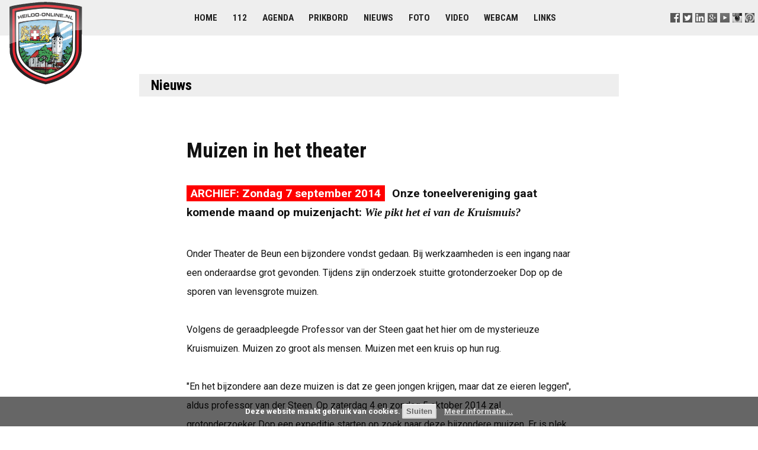

--- FILE ---
content_type: text/html; charset=UTF-8
request_url: https://www.heiloo-online.nl/nieuws/9291-muizen-in-het-theater
body_size: 4903
content:
<!DOCTYPE html>
<html>

<head>

	<title> Muizen in het theater - Heiloo-Online nieuws</title>
	<meta name="description" content="Onze toneelvereniging gaat komende maand op muizenjacht: Wie pikt het ei van de Kruismuis?" />
	<meta name="keywords" content="heiloo online nieuws muizen theater toneelvereniging komende muizenjacht kruismuis" />

	<meta http-equiv="Content-Type" content="text/html; charset=utf-8" />
	<meta http-equiv="Content-Language" content="NL" />
	<meta name="rating" content="General" />
	<meta name="robots" content="index, follow" />
	<meta name="revisit-after" content="1 Week" />
	<meta name="viewport" content="width=device-width, initial-scale=1.0">

	<link rel="stylesheet" type="text/css" href="//www.heiloo-online.nl/templates/styles.css?v=3.8" />
	<link rel="stylesheet" type="text/css" href="/templates/styles-print-v4.css" media="print" />
	<link rel="stylesheet" type="text/css" href="/templates/styles-mobile-v4.css" media="only screen and (max-width:900px)" />

    <script type="text/javascript" src="/templates/jquery.min.js"></script>
	<script type="text/javascript" src="/templates/script.js"></script>

	<link rel="alternate" type="application/rss+xml" title="Heiloo-Online Nieuws" href="//www.heiloo-online.nl/nieuws/rss.php" />
	<link rel="sitemap" href="//www.heiloo-online.nl/sitemap.php" />

	<link rel="shortcut icon" type="image/x-icon" href="//www.heiloo-online.nl/favicon.ico" />
	<link rel="icon" type="image/png" href="//www.heiloo-online.nl/favicon.png" />

	<!-- Google+ -->

	<link rel="publisher" href="https://plus.google.com/+heiloo-online/" />

	<!-- Facebook -->

	<meta property="fb:admins" content="1209905087" />
	<meta property="fb:app_id" content="219148464861491" />
	<meta property="og:site_name" content="Heiloo-Online" />
	<meta property="og:type" content="article" />
	<meta property="og:title" content="Muizen in het theater" />
	<meta property="og:description" content="Onze toneelvereniging gaat komende maand op muizenjacht: Wie pikt het ei van de Kruismuis?" />
	<meta property="og:image" content="http://photos-b.ak.instagram.com/hphotos-ak-xaf1/10631973_718375614900105_697386290_n.jpg" />

	<!-- Microsoft -->

	<meta name="msvalidate.01" content="F6AEB6B1DABB454342D73EFCD952C3C5" />
	<meta name="application-name" content="Heiloo-Online" />
	<meta name="msapplication-TileColor" content="#1c7e99" />
	<meta name="msapplication-square70x70logo" content="//www.heiloo-online.nl/templates/windows-tiny.png" />
	<meta name="msapplication-square150x150logo" content="//www.heiloo-online.nl/templates/windows-square.png" />
	<meta name="msapplication-wide310x150logo" content="//www.heiloo-online.nl/templates/windows-wide.png" />
	<meta name="msapplication-square310x310logo" content="//www.heiloo-online.nl/templates/windows-large.png" />

	<!-- Twitter -->

	<meta name="twitter:widgets:csp" content="on">
	<meta name="twitter:card" content="summary" />
	<meta name="twitter:site" content="@heiloo_online" />
	<meta name="twitter:title" content="Muizen in het theater" />
	<meta name="twitter:description" content="Onze toneelvereniging gaat komende maand op muizenjacht: Wie pikt het ei van de Kruismuis?" />
	<meta name="twitter:image" content="http://photos-b.ak.instagram.com/hphotos-ak-xaf1/10631973_718375614900105_697386290_n.jpg" />

    <!-- Statistics -->
    <script>
        var _paq = window._paq = window._paq || [];
        _paq.push(["setDoNotTrack", true]);
        _paq.push(["disableCookies"]);
        _paq.push(['trackPageView']);
        _paq.push(['enableLinkTracking']);
        (function() {
            var u="https://stats.routexl.com/matomo/";
            _paq.push(['setTrackerUrl', u+'matomo.php']);
            _paq.push(['setSiteId', '4']);
            var d=document, g=d.createElement('script'), s=d.getElementsByTagName('script')[0];
            g.async=true; g.src=u+'matomo.js'; s.parentNode.insertBefore(g,s);
        })();
    </script>

    <!-- Alle rechten voorbehouden (C) Heiloo-Online -->
<meta http-equiv="refresh" content="3600" />
<!-- This page nieuws_id_9291 was build at 2026-01-23 22:17:08 and cached for 3600 sec. -->

</head>

<body >

	<!-- Top logo + menu section -->

	<div class="menubg">

			<a href="//www.heiloo-online.nl/" title="Heiloo-Online">
				<img src="//www.heiloo-online.nl/templates/logo.png" alt="In het hart van Heiloo" id="logo">
			</a>

			<div id="follow-us">
				
			<a href="//www.facebook.com/Heiloo.Online" title="Volg ons op Facebook" target=_blank><img src="//www.heiloo-online.nl/templates/s-facebook.png" alt="F" /></a>
			<a href="//www.twitter.com/heiloo_online" title="Volg ons op Twitter" target=_blank><img src="//www.heiloo-online.nl/templates/s-twitter.png" alt="T" /></a>
			<a href="//www.linkedin.com/groups?gid=1254887" title="Volg ons op LinkedIn" target=_blank><img src="//www.heiloo-online.nl/templates/s-linkedin.png" alt="L" /></a>
			<a href="//plus.google.com/+heiloo-online" title="Volg ons op Google+" target=_blank><img src="//www.heiloo-online.nl/templates/s-google.png" alt="G" /></a>
			<a href="//www.youtube.com/channel/UCTcKSuD2_GDMSXKPCeHmwuQ" title="Volg ons op Youtube" target=_blank><img src="//www.heiloo-online.nl/templates/s-youtube.png" alt="Y" /></a>
			<a href="//instagram.com/heiloo" title="Volg ons op Instagram" target=_blank><img src="//www.heiloo-online.nl/templates/s-instagram.png" width="16" height="16" alt="I" /></a>
			<a href="//pinterest.com/heiloo" title="Volg ons op Pinterest" target=_blank><img src="//www.heiloo-online.nl/templates/s-pinterest.png" width="16" height="16" alt="P" /></a>
		
			</div>

			<div class="menu">
				
			<a href="//www.heiloo-online.nl/" title="Voorpagina">Home</a> 
			<a href="//www.heiloo-online.nl/alarm/" title="Alarmeringen in Heiloo">112</a> 
			<a href="//www.heiloo-online.nl/agenda/" title="Evementen in Heiloo">Agenda</a> 
			<a href="//www.heiloo-online.nl/prikbord/" title="Berichten van inwoners en ondernemers">Prikbord</a>  
			<a href="//www.uitkijkpost.nl/" title="Nieuws uit Heiloo">Nieuws</a> 
			<a href="//www.heiloo-online.nl/foto/" title="Foto's van Heiloo">Foto</a> 
			<a href="//www.heiloo-online.nl/video/" title="Filmpjes van Heiloo">Video</a> 
			<a href="//www.heiloo-online.nl/webcam/" title="Webcam in Heiloo">Webcam</a>  
			<a href="//www.heiloo-online.nl/links/" title="Websites van bedrijven en instellingen">Links</a>  
		
			</div>

	</div>


	<!-- Main content section -->

	<div id="contents">

		<!-- Middle section -->

		<div id="contents-middle" class="layout">

			<div id="middle-whitebg" class="whitebg">

				<div id="mainbody">

					
<h1><a href="/nieuws" title="Nieuws uit Heiloo">Nieuws</a></h1>
<div class="tekstpagina">
<div></div>
<h2>Muizen in het theater</h2>
<p class="intro"><span class="nieuws-datum-archief">ARCHIEF: Zondag  7 september 2014</span> Onze toneelvereniging gaat komende maand op muizenjacht: <em>Wie pikt het ei van de Kruismuis?</em></p>


<p>
	Onder Theater de Beun een bijzondere vondst gedaan. Bij werkzaamheden is een ingang naar een onderaardse grot gevonden. Tijdens zijn onderzoek stuitte grotonderzoeker Dop op de sporen van levensgrote muizen.</p>
<p>
	Volgens de geraadpleegde Professor van der Steen gaat het hier om de mysterieuze Kruismuizen. Muizen zo groot als mensen. Muizen met een kruis op hun rug.</p>
<p>
	&quot;En het bijzondere aan deze muizen is dat ze geen jongen krijgen, maar dat ze eieren leggen&quot;, aldus professor van der Steen. Op zaterdag 4 en zondag 5 oktober 2014 zal grotonderzoeker Dop <a href="http://www.falklandtoneel.nl/wordpress/?p=1461" target="_blank">een expeditie</a> starten op zoek naar deze bijzondere muizen. Er is plek voor kinderen die zin hebben om mee te gaan.</p>
<p>
	Toneelvereniging Falkland bouwt er een voorstelling omheen onder regie van Maarten Schols. De spannende kindervoorstellingen beginnen om 13.30 uur &eacute;n 16.00 uur. Kaarten kosten 4,50 euro en zijn binnenkort verkrijgbaar via de bekende adressen of lekker makkelijk online.</p>
<p>
	<iframe allowfullscreen="" frameborder="0" height="360" src="//www.youtube.com/embed/VfFltoLImis?rel=0" width="640"></iframe></p>

<div class="datum-bron">Zondag  7 september 2014
 &minus; bron: <a href="http://www.falklandtoneel.nl/" target="_blank">Falkland Toneel</a>
</div>
<br/><p><span class="mini">2024-10-17</span>&nbsp;<a href="https://www.heiloo-online.nl/nieuws/13206-was-kloosterhuisje-in-heiloo-toneel-van-een-beestachtige-moord">Was 'kloosterhuisje' in Heiloo toneel van een beestachtige moord?</a><br /><span class="mini">2022-01-31</span>&nbsp;<a href="https://www.heiloo-online.nl/nieuws/12446-falkland-is-niet-meer-dakloos">Falkland is niet meer dakloos.</a><br /><span class="mini">2015-06-03</span>&nbsp;<a href="https://www.heiloo-online.nl/nieuws/9882-germaanse-spelen">Germaanse spelen</a><br /><span class="mini">2014-09-07</span>&nbsp;<a href="https://www.heiloo-online.nl/nieuws/9291-muizen-in-het-theater">Muizen in het theater</a><br /><span class="mini">2014-09-02</span>&nbsp;<a href="https://www.heiloo-online.nl/nieuws/9274-opnieuw-subsidie-van-taqa">Opnieuw subsidie van TAQA</a><br /><span class="mini">2014-08-28</span>&nbsp;<a href="https://www.heiloo-online.nl/nieuws/9246-uitmarkt-breekt-opnieuw-record">Uitmarkt breekt opnieuw record</a><br /><span class="mini">2014-08-26</span>&nbsp;<a href="https://www.heiloo-online.nl/nieuws/9259-falkland-toneel-viert-jubileum">Falkland Toneel viert jubileum</a><br /><span class="mini">2014-06-10</span>&nbsp;<a href="https://www.heiloo-online.nl/nieuws/9102-filmopname-mees-kees-in-zwembad">Filmopname Mees Kees in zwembad</a><br /><span class="mini">2014-05-17</span>&nbsp;<a href="https://www.heiloo-online.nl/nieuws/9036-hunebedspelen-in-het-maalwater">Hunebedspelen in Het Maalwater</a><br /><br/>Meer nieuws met <a href="http://www.heiloo-online.nl/dossier/falkland">falkland</a> <a href="http://www.heiloo-online.nl/dossier/toneel">toneel</a> </p>
<br/>
<div class="foto_blok_lijst" style="text-align:left;">

    	<span style="
    	   display: inline-block;
    	   width: 135;
    	   height: 100; 
           background: #FFF; 
           background-image: url(http://pbs.twimg.com/media/CbBJ84GUsAEpwvF.jpg);
           background-size: cover;
           background-repeat: no-repeat;
           background-position: center; 
           margin: 0px; 
           margin-bottom: 4px;
           padding: 0px; 
           border: 2px solid #FFF;
        "> 
<span><a href="https://www.heiloo-online.nl/foto/15315-afnzurvnep"><img src="//www.heiloo-online.nl/i/spacer.gif" alt="Bron: OBS De Springschans" title="Bron: OBS De Springschans" style="width:135px; height:100px; border:none; padding: 0px; margin:0px;"></a></span><br/>
<span class="mini" style="display: inline-block; width: 100%; background:#FFF; text-align:center; line-height: 18px; font-size:9px; font-weight:bold; color:#999; margin:0px; padding:0px; border: none;">bron: OBS De Springschans</span></span>

    	<span style="
    	   display: inline-block;
    	   width: 135;
    	   height: 100; 
           background: #FFF; 
           background-image: url(http://pbs.twimg.com/media/CWbUFbfUAAAcbUe.jpg);
           background-size: cover;
           background-repeat: no-repeat;
           background-position: center; 
           margin: 0px; 
           margin-bottom: 4px;
           padding: 0px; 
           border: 2px solid #FFF;
        "> 
<span><a href="https://www.heiloo-online.nl/foto/14878-vandaag-speelt-groep-6-de-prachtige-voorstelling-de-notenkraker--samen-tone"><img src="//www.heiloo-online.nl/i/spacer.gif" alt="Bron: OBS De Springschans" title="Bron: OBS De Springschans" style="width:135px; height:100px; border:none; padding: 0px; margin:0px;"></a></span><br/>
<span class="mini" style="display: inline-block; width: 100%; background:#FFF; text-align:center; line-height: 18px; font-size:9px; font-weight:bold; color:#999; margin:0px; padding:0px; border: none;">bron: OBS De Springschans</span></span>

    	<span style="
    	   display: inline-block;
    	   width: 135;
    	   height: 100; 
           background: #FFF; 
           background-image: url(http://pbs.twimg.com/media/CP_pbOzU8AAzX0z.jpg);
           background-size: cover;
           background-repeat: no-repeat;
           background-position: center; 
           margin: 0px; 
           margin-bottom: 4px;
           padding: 0px; 
           border: 2px solid #FFF;
        "> 
<span><a href="https://www.heiloo-online.nl/foto/14123-hoemooialles"><img src="//www.heiloo-online.nl/i/spacer.gif" alt="Bron: Bibliotheek Heiloo" title="Bron: Bibliotheek Heiloo" style="width:135px; height:100px; border:none; padding: 0px; margin:0px;"></a></span><br/>
<span class="mini" style="display: inline-block; width: 100%; background:#FFF; text-align:center; line-height: 18px; font-size:9px; font-weight:bold; color:#999; margin:0px; padding:0px; border: none;">bron: Bibliotheek Heiloo</span></span>

    	<span style="
    	   display: inline-block;
    	   width: 135;
    	   height: 100; 
           background: #FFF; 
           background-image: url(http://pbs.twimg.com/media/BxaMcZlIAAAJ9bn.jpg);
           background-size: cover;
           background-repeat: no-repeat;
           background-position: center; 
           margin: 0px; 
           margin-bottom: 4px;
           padding: 0px; 
           border: 2px solid #FFF;
        "> 
<span><a href="https://www.heiloo-online.nl/foto/10496-monumentenweekend"><img src="//www.heiloo-online.nl/i/spacer.gif" alt="Bron: hans romeyn" title="Bron: hans romeyn" style="width:135px; height:100px; border:none; padding: 0px; margin:0px;"></a></span><br/>
<span class="mini" style="display: inline-block; width: 100%; background:#FFF; text-align:center; line-height: 18px; font-size:9px; font-weight:bold; color:#999; margin:0px; padding:0px; border: none;">bron: hans romeyn</span></span>
</div>

<div class="video_blok_lijst"><span class="video_blok"><a href="https://www.heiloo-online.nl/video/12846-drukke-uitverkoop-kleding-en-accessoires-falkland-toneel-heiloo" title="Drukke uitverkoop kleding en accessoires Falkland Toneel Heiloo"><img src="//i.ytimg.com/vi/NGMDGkv2abA/default.jpg" alt="Drukke uitverkoop kleding en accessoires Falkland Toneel Heiloo" /><br/>Drukke uitverkoop kleding en accessoires Falkland Toneel Heiloo<br/>2025-01-25</a></span> <span class="video_blok"><a href="https://www.heiloo-online.nl/video/12617-kunstnettv-brengt-geschiedenis-falkland-toneel-in-heiloo" title="KunstNetTV brengt geschiedenis Falkland Toneel in Heiloo"><img src="//i.ytimg.com/vi/jl9ka0HcltA/default.jpg" alt="KunstNetTV brengt geschiedenis Falkland Toneel in Heiloo" /><br/>KunstNetTV brengt geschiedenis Falkland Toneel in Heiloo<br/>2024-09-18</a></span> <span class="video_blok"><a href="https://www.heiloo-online.nl/video/12612-falkland-toneel-heiloo-100-jaar" title="Falkland Toneel Heiloo 100 jaar"><img src="//i.ytimg.com/vi/f9i4bgyzeUs/default.jpg" alt="Falkland Toneel Heiloo 100 jaar" /><br/>Falkland Toneel Heiloo 100 jaar<br/>2024-09-15</a></span> <span class="video_blok"><a href="https://www.heiloo-online.nl/video/12547-tentoonstelling-100-jaar-falkland-toneel-bij-historische-vereniging-heiloo" title="Tentoonstelling 100 jaar Falkland Toneel bij Historische Vereniging Heiloo"><img src="//i.ytimg.com/vi/NMC0gq8ydo0/default.jpg" alt="Tentoonstelling 100 jaar Falkland Toneel bij Historische Vereniging Heiloo" /><br/>Tentoonstelling 100 jaar Falkland Toneel bij Historische Vereniging Heiloo<br/>2024-08-08</a></span> </div>

</div>

				</div>

			</div>
		</div>
	</div>

	<!--  Footer section -->
	<div class="footer">

			<div class="sitemap">
				
			
			<div class="sitemap_column">
				<strong>Lezen</strong><br/>
				<a href="//www.heiloo-online.nl/" title="De startpagina in het hart van Heiloo">Startpagina</a><br/>
				<a href="//www.heiloo-online.nl/agenda/" title="Activiteiten en evenementen in de gemeente Heiloo">Agenda</a><br/>
				<a href="//www.heiloo-online.nl/prikbord/" title="Gratis prikbord voor berichten van inwoners">Prikbord</a><br/>
				<a href="//www.uitkijkpost.nl/" title="Nieuws uit Heiloo">Nieuws</a><br/>
				<a href="//www.heiloo-online.nl/links/" title="Websites van verenigingen, instellen en bedrijven">Links</a><br/>
				<a href="//www.heiloo-online.nl/video/" title="Video's van Heiloo">Video's</a><br/>
				<a href="//www.heiloo-online.nl/foto/" title="Foto's van Heiloo">Foto's</a><br/>
			</div>

			<div class="sitemap_column">
				<strong>Meedoen</strong><br/>
				<a href="//www.heiloo-online.nl/agenda/toevoegen.php">Evenement melden</a><br/>
				<a href="//www.heiloo-online.nl/prikbord/?actie=nieuw">Berichtje prikken</a><br/>
				<a href="//www.uitkijkpost.nl/redactie" title="Nieuws Heiloo">Nieuws melden</a><br/>
				<a href="//www.youtube.com/my_videos_upload">Video uploaden</a><br/>
			</div>
			
			<div class="sitemap_column">
				<strong>Delen</strong><br/>
				<a href="//www.heiloo-online.nl/email/">Nieuwsbrief</a><br/>
				<a href="//www.facebook.com/Heiloo.Online/">Facebook</a><br/>
				<a href="//www.linkedin.com/groups?gid=1254887">LinkedIn</a><br/>
				<a href="//twitter.com/heiloo_online">Twitter</a><br/>
    			<a href="//instagram.com/heiloo">Instagram</a><br/>
			</div>

			<div class="sitemap_column">
				<strong>Over ons</strong><br/>
				<a href="//www.heiloo-online.nl/c/informatie.php">Informatie</a><br/>
				<a href="//www.heiloo-online.nl/c/reageren.php">Contact</a><br/>
				
				<br/><strong>Aanbevolen</strong><br/>
				<a href="http://www.uitkijkpost.nl/" title="Nieuws uit Heiloo">Uitkijkpost</a><br/>
				<a href="http://www.uitgeester.nl/" title="Nieuws uit Uitgeest">Uitgeester</a><br/>
				<a href="https://www.routexl.com/" title="Best route with stops">Best route with stops</a><br/>
				<a href="https://www.routexl.nl/" title="Routeplanner meerdere adressen">Snelste route met stops</a><br/>
				<a href="https://www.routexl.de/" title="Routenplaner mit Haltepunkte">Tourenplaner mehrere Ziele</a><br/>
				<a href="https://4windkitesurfles.nl/" title="Kitesurfen leren">Kitesurfles</a><br/>
				<a href="https://savebuddy.nl/" title="Energie besparen met infrarood panelen">SaveBuddy</a><br/>
			</div>			
		
			</div>

			<div class="about">
				&nbsp;
			</div>

			<div class="copyright">
				
				Alle rechten voorbehouden 2001-2026 &copy; Heiloo-Online &minus; 
				Versie 3.8 &minus; 
				<a href="//www.annotatie.nl/disclaimer.html" target="_blank">Disclaimer</a> &minus;  
				<a href="/c/privacyverklaring.php">Privacyverklaring</a> &minus; 
				Hosting door <a href="https://www.refa.nl/" title="ICT Automatisering Alkmaar voor MKB, de zorg en tandartsen">Refa ICT</a> &minus; 
		
			</div>

	</div>

</body>
</html>
